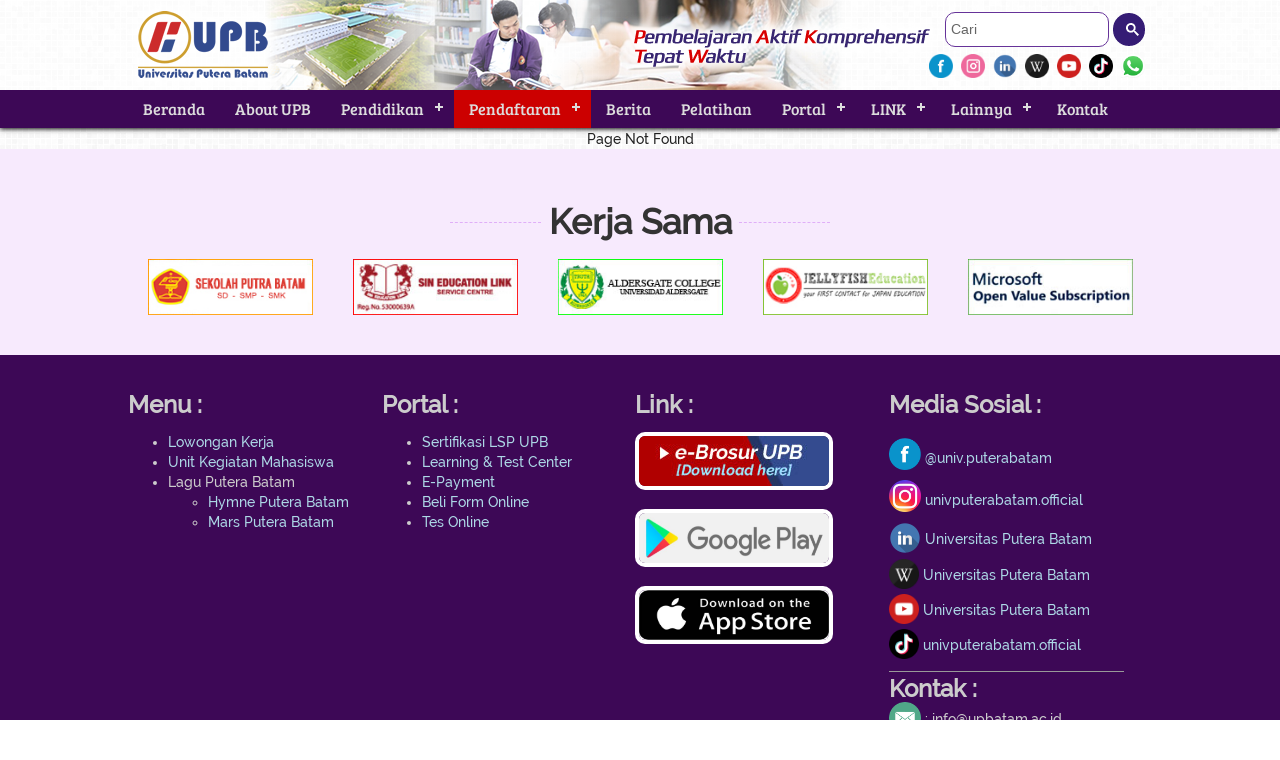

--- FILE ---
content_type: text/html; charset=UTF-8
request_url: https://upbatam.ac.id/Prosedur_Registrasi
body_size: 26534
content:
<!DOCTYPE html>
<html>
    <head>
<!-- Google tag (gtag.js) -->
<script async src="https://www.googletagmanager.com/gtag/js?id=G-KK9B7ZT2LR"></script>
<script>
  window.dataLayer = window.dataLayer || [];
  function gtag(){dataLayer.push(arguments);}
  gtag('js', new Date());

  gtag('config', 'G-KK9B7ZT2LR');
</script>
        <meta http-equiv="Content-Type" content="text/html; charset=utf-8" />
        <meta name="viewport" content="width=device-width, initial-scale=1.0">
        <meta name="description" content="Universitas terkemuka berbasis teknologi informasi dan komunikasi yang menghasilkan sumber daya manusia yang berkompeten di bidangnya">
<meta name="keywords" content="Universitas, Putera Batam, Universitas Putera Batam, Kuliah, Batam, Perkuliahan, Universitas Batam, University Batam, University">
<meta name="author" content="UPB">
<meta name="robots" content="index, follow">
<meta name="revisit-after" content="1 Week">
<meta name="language" content="English, Indonesia">
<meta name="copyright" content="2018 upbatam.ac.id">
<meta name="rating" content="general">
<link rel="shortcut icon" href="template/pics/upb/upb_icon.png">        <title>Universitas Putera Batam</title>

<!-- script data-ad-client="ca-pub-6818401803286570" async src="https://pagead2.googlesyndication.com/pagead/js/adsbygoogle.js"></script -->
        <!-- 
        ********************************************************************************************************
        *****************************************	LIBRARY   **********************************************
        ********************************************************************************************************
        -->

        <!-- JS -->
        <script type="text/javascript" src="template/respon_menu/js/jquery.min.js"></script>
        <script type="text/javascript" src="template/js/float-panel.js"></script>
        <script type="text/javascript" src="template/scroll_large/flexcroll.js"></script>
        <script type="text/javascript" src="template/logo_slide/slick.js" charset="utf-8"></script>
        <script type="text/javascript" src="template/dist/wa-mediabox.min.js"></script>
        <script type="text/javascript" src="template/sliders/js/jquery-1.11.3.min.js"></script>
        <script type="text/javascript" src="template/sliders/js/jssor.slider-21.1.6.mini.js" ></script>
        <script type="text/javascript" src="template/accordion_menu/accordion-menu.js"></script>
        <!--script src="template/news_ticker_plug/js/jquery.mCustomScrollbar.min.js"></script>
        <script src="template/news_ticker_plug/jquery.newsTicker.js"></script-->
        <script src="template/assets/viewportchecker.js"></script>
        <script src="template/respon_menu/js/index.js"></script>		

        <!-- CSS -->
        <link href="template/css/demo2.css" type="text/css" rel="stylesheet" />
        <link rel="stylesheet" type="text/css" href="//netdna.bootstrapcdn.com/font-awesome/4.0.3/css/font-awesome.min.css" /> 
        <link rel="stylesheet" type="text/css" href="template/assets/animate.css"/>
        <link rel="stylesheet" type="text/css" href="template/assets/demo.css" />
        <link rel="stylesheet" href="template/css/style.css" type="text/css">
        <link rel="stylesheet" href="template/css/mobile.css" type="text/css"> 
        <link href="template/css/font-bree-serif.css" rel="stylesheet">
        <link href="template/css/font-bree-serif.css" rel="stylesheet">
        <link href="template/css/font-raleway.css" rel="stylesheet">
        <link rel="stylesheet" href="template/respon_menu/css/style.css">
        <link href="template/scroll_large/tutorsty.css" rel="stylesheet" type="text/css" />
        <link href="template/scroll_large/flexcrollstyles.css" rel="stylesheet" type="text/css" />
        <!--link href="template/news_ticker_plug/css/prism.css" rel="stylesheet" />
        <link href="template/news_ticker_plug/css/jquery.mCustomScrollbar.css" rel="stylesheet" type="text/css" /-->
        <link rel="stylesheet" type="text/css" href="template/logo_slide/carousel.css">
        <link rel="stylesheet" href="template/dist/wa-mediabox.min.css" />
        <link href="template/accordion_menu/accordion-menu.css" rel="stylesheet" />
        <link href="template/css/google_cse.css" type="text/css" rel="stylesheet" />
        <link rel="stylesheet" href="template/css/style_sticky_sosmed.css" />


        <!-- link rel="stylesheet" type="text/css" href="template/css/style_natal.css" / -->

        <!-- 
        ********************************************************************************************************
        ********************************************************************************************************
        ********************************************************************************************************
        -->
        
    </head>

    <body id="bodybiasa">
                <div id="container" align="center">
            <header class="outer motion-header"> 
                <div id="header1">
    <div id="main-header1">
        <table width="100%" border="0" cellpadding="2" cellspacing="0">
            <!--<img src="images/upb/header.jpg" width="99%">-->
            <tr><td valign="top"><div id="search" align="right" style="padding-right:5px; color:white;"><div align="left" style="width:200px;">

    <script>
        (function () {
            var cx = '000597200765114134926:zy3racq7trv';
            var gcse = document.createElement('script');
            gcse.type = 'text/javascript';
            gcse.async = true;
            gcse.src = 'https://cse.google.com/cse.js?cx=' + cx;
            var s = document.getElementsByTagName('script')[0];
            s.parentNode.insertBefore(gcse, s);
        })();

        window.onload = function () {
            document.getElementById('gsc-i-id1').placeholder = 'Cari';
        };
    </script>
    <gcse:search></gcse:search>

</div>
<div style="padding-top:7px;">
<a href="https://www.facebook.com/univ.puterabatam" target="_blank" class="hvr-buzz-out"><img src="template/pics/stickysosmed/fb_icon.png" width="24" height="24" border="0" style="vertical-align:middle;" /></a>
&nbsp;<a href="https://www.instagram.com/univputerabatam.official/" target="_blank" class="hvr-buzz-out"><img src="template/pics/stickysosmed/ig_icon.png" width="24" height="24" border="0" style="vertical-align:middle;" /></a> 
&nbsp;<a href="https://www.linkedin.com/school/universitas-putera-batam/" target="_blank" class="hvr-buzz-out"><img src="template/pics/stickysosmed/in_icon.png" width="24" height="24" border="0" style="vertical-align:middle;" /></a> 
&nbsp;<a href="https://id.wikipedia.org/wiki/Universitas_Putera_Batam" target="_blank" class="hvr-buzz-out"><img src="template/pics/stickysosmed/wiki_icon.png" width="24" height="24" border="0" style="vertical-align:middle;" /></a> 
&nbsp;<a href="https://www.youtube.com/channel/UCvUjdrrvdaiugN9dTVIKkSA" target="_blank" class="hvr-buzz-out"><img src="template/pics/stickysosmed/youtube_icon.png" width="24" height="24" border="0" style="vertical-align:middle;" /></a> 
&nbsp;<a href="https://www.tiktok.com/@univputerabatam.official" target="_blank" class="hvr-buzz-out"><img src="template/pics/stickysosmed/tiktok_icon.png" width="24" height="24" border="0" style="vertical-align:middle;" /></a> 
&nbsp;<a href="https://api.whatsapp.com/send/?phone=6285775710743" target="_blank" class="hvr-buzz-out"><img src="template/pics/stickysosmed/wa_icon.png" width="24" height="24" border="0" style="vertical-align:middle;" /></a> 
</div></div></td></tr>
        </table>
    </div>
    <div id="header1-mobile">
    	<table width="100%" border="0" cellpadding="0" cellspacing="0">
            <tr>
            	<td valign="middle" style="padding-bottom:10px;"><div align="left">
                    <div align="center"><a class="hvr-buzz-out" href="index.php">
                        <img src="images/upb/logo_upb.png" width="87" height="46" border="0" />
                    </a></div></div>
                </td>
            </tr>
            <tr>
		<td valign="middle"><div align="right" style="padding-right:10px; color:white;">
                    <!--a class="hvr-buzz-out" href="https://www.facebook.com/univ.puterabatam" target="_blank">
                        <img src="template/pics/icon/facebook-icon.png" width="24" height="24" border="0" style="vertical-align:middle;" />
                    </a--><div align="left">

    <script>
        (function () {
            var cx = '000597200765114134926:zy3racq7trv';
            var gcse = document.createElement('script');
            gcse.type = 'text/javascript';
            gcse.async = true;
            gcse.src = 'https://cse.google.com/cse.js?cx=' + cx;
            var s = document.getElementsByTagName('script')[0];
            s.parentNode.insertBefore(gcse, s);
        })();

        window.onload = function () {
            document.getElementById('gsc-i-id1').placeholder = 'Cari';
        };
    </script>
    <gcse:search></gcse:search>

</div></div>
                </td>
            </tr>
	</table>
    </div>				
</div>
<div align="center" id="menu-top">
    <div id="menu-res">
	<nav id='cssmenu'>
            <div id="head-mobile">MENU</div>
            <div class="button"></div>
            <ul style="color:white;">
                
            <li><a href='Beranda|c4ca4238a0b923820dcc509a6f75849b'>Beranda</a></li><li><a href='about_upb|c81e728d9d4c2f636f067f89cc14862c'>About UPB</a></li><li><a href='#'>Pendidikan</a><ul><li><a href='index.php?beranda#prodi'>Program Studi</a></li><li><a href='fasilitas|c9f0f895fb98ab9159f51fd0297e236d' style='padding-top:10px; padding-bottom:10px; font-size:14px;'>Fasilitas</a></li></ul></li><li><a href='pendaftaran|45c48cce2e2d7fbdea1afc51c7c6ad26' style='background-color:#C00'>Pendaftaran</a><ul><li><a href='http://daftar.upbatam.ac.id' target='_blank' style='padding-top:10px; padding-bottom:10px; font-size:14px;background-color:#930000;'>Pendaftaran Form Online</a></li><li><a href='beasiswa|a87ff679a2f3e71d9181a67b7542122c'>Beasiswa</a><ul><li><a href='beasiswa_upb|fbd7939d674997cdb4692d34de8633c4'>Beasiswa UPB</a></li></ul></li><li><a href='informasi_perkuliahan|b53b3a3d6ab90ce0268229151c9bde11' style='padding-top:10px; padding-bottom:10px; font-size:14px;'>Informasi Perkuliahan</a></li><li><a href='Prosedur_Penerimaan_Mahasiswa_Baru|9f61408e3afb633e50cdf1b20de6f466'>Prosedur Penerimaan Mahasiswa Baru</a><ul><li><a href='program_sarjana_s1|35f4a8d465e6e1edc05f3d8ab658c551'>Program Sarjana (S1)</a></li><li><a href='program_pascasarjana_s2|d1fe173d08e959397adf34b1d77e88d7'>Program Pascasarjana (S2)</a></li><li><a href='program_sarjana_dan_pascasarjana_khusus_wna|2a38a4a9316c49e5a833517c45d31070'>Program Sarjana (S1) dan Pascasarjana (S2) Khusus WNA</a></li></ul></li><li><a href='Biaya_Pendidikan|72b32a1f754ba1c09b3695e0cb6cde7f' style='padding-top:10px; padding-bottom:10px; font-size:14px;'>Biaya Pendidikan</a></li><li><a href='Tes_Potensi_Akademik|66f041e16a60928b05a7e228a89c3799' style='padding-top:10px; padding-bottom:10px; font-size:14px;'>Tes Potensi Akademik</a></li><li><a href='Prosedur_Daftar_Ulang|093f65e080a295f8076b1c5722a46aa2'>Prosedur Daftar Ulang</a><ul><li><a href='program_sarjana_s1|f033ab37c30201f73f142449d037028d'>Program Sarjana (S1)</a></li><li><a href='program_pascasarjana_s2|43ec517d68b6edd3015b3edc9a11367b'>Program Pascasarjana (S2)</a></li><li><a href='pengenalan_perkuliahan_dan_kampus|9778d5d219c5080b9a6a17bef029331c'>Pengenalan Perkuliahan dan Kampus (P2K)</a></li></ul></li><li><a href='Kalender_Daftar_Ulang|072b030ba126b2f4b2374f342be9ed44' style='padding-top:10px; padding-bottom:10px; font-size:14px;'>Kalender Daftar Ulang</a></li><li><a href='https://www.upbatam.ac.id/upload/document/Panduan_Mendownload_Kode_Kehormatan_Dan_Peraturan_Untuk_Mahasiswa_Universitas_Putera_Batam_Di_Sia_Mahasiswa.pdf' target='_blank' style='padding-top:10px; padding-bottom:10px; font-size:14px;'>Panduan Download Buku Kode Kehormatan dan Peraturan untuk Mahasiswa Universitas Putera Batam di SIA Mahasiswa </a></li></ul></li><li><a href='Berita|9bf31c7ff062936a96d3c8bd1f8f2ff3'>Berita</a></li><li><a href='https://eli.upbatam.ac.id/index.php?id=36&module=agenda&parent_id=0&title=AGENDA%20&%20PENDAFTARAN' target='_blank'>Pelatihan</a></li><li><a href='#'>Portal</a><ul><li><a href='https://lsp.upbatam.ac.id/' target='_blank' style='padding-top:10px; padding-bottom:10px; font-size:14px;'>Sertifikasi LSP UPB</a></li><li><a href='http://eli.upbatam.ac.id' target='_blank' style='padding-top:10px; padding-bottom:10px; font-size:14px;'>Learning & Test Center</a></li><li><a href='https://payment.upbatam.ac.id/' target='_blank' style='padding-top:10px; padding-bottom:10px; font-size:14px;'>E-Payment</a></li><li><a href='http://daftar.upbatam.ac.id' target='_blank' style='padding-top:10px; padding-bottom:10px; font-size:14px;'>Beli Form Online</a></li><li><a href='https://tpa.upbatam.ac.id/login.php' target='_blank' style='padding-top:10px; padding-bottom:10px; font-size:14px;'>Tes Online</a></li></ul></li><li><a href='#'>LINK</a><ul><li><a href='http://www.pbtv.co.id/' target='_blank' style='padding-top:10px; padding-bottom:10px; font-size:14px;'>PBTV</a></li><li><a href='https://mahasiswa.upbatam.ac.id' target='_blank' style='padding-top:10px; padding-bottom:10px; font-size:14px;'>SIA Mahasiswa</a></li><li><a href='https://dosen.upbatam.ac.id/' target='_blank' style='padding-top:10px; padding-bottom:10px; font-size:14px;'>SIA Dosen</a></li><li><a href='https://alumni.upbatam.ac.id' target='_blank' style='padding-top:10px; padding-bottom:10px; font-size:14px;'>SIA Alumni</a></li><li><a href='http://lppm.upbatam.ac.id/' target='_blank' style='padding-top:10px; padding-bottom:10px; font-size:14px;'>LPPM</a></li><li><a href='https://upbpress.upbatam.ac.id/' target='_blank' style='padding-top:10px; padding-bottom:10px; font-size:14px;'>UPB Press</a></li><li><a href='http://ejournal.upbatam.ac.id/' target='_blank' style='padding-top:10px; padding-bottom:10px; font-size:14px;'>E-Journal</a></li><li><a href='http://elearning.upbatam.ac.id/' target='_blank' style='padding-top:10px; padding-bottom:10px; font-size:14px;'>E-Learning</a></li><li><a href='http://elibrary.upbatam.ac.id/' target='_blank' style='padding-top:10px; padding-bottom:10px; font-size:14px;'>E-library</a></li><li><a href='http://www.itc-indonesia.co.id/registration/login.php' target='_blank' style='padding-top:10px; padding-bottom:10px; font-size:14px;'>TOEIC Public Test</a></li><li><a href='https://tracerstudy.upbatam.ac.id' target='_blank' style='padding-top:10px; padding-bottom:10px; font-size:14px;'>Tracer Study</a></li></ul></li><li><a href='#'>Lainnya</a><ul><li><a href='gallery|ad61ab143223efbc24c7d2583be69251' style='padding-top:10px; padding-bottom:10px; font-size:14px;'>Gallery</a></li><li><a href='lowongan_kerja|6f4922f45568161a8cdf4ad2299f6d23' style='padding-top:10px; padding-bottom:10px; font-size:14px;'>Lowongan Kerja</a></li><li><a href='download|c0c7c76d30bd3dcaefc96f40275bdc0a' style='padding-top:10px; padding-bottom:10px; font-size:14px;'>Download</a></li></ul></li><li><a href='kontak|d3d9446802a44259755d38e6d163e820'>Kontak</a></li>            </ul>
	</nav>
    </div>
</div>
            </header>	
            <div id="bg-inside-header"></div>
            Page Not Found        </div>
        <div align="center" id="spot-white-bg">
    <div align="center" id="spot-row">
        <h2 class="no-span">Kerja Sama</h2>
        <section class="customer-logos slider">
            <div class="slide"><img src="https://www.upbatam.ac.id/images/kerja_sama/msca.jpg"></div>
            <div class="slide"><img src="https://www.upbatam.ac.id/images/kerja_sama/ic3.jpg"></div>
            <div class="slide"><img src="https://www.upbatam.ac.id/images/kerja_sama/jooble.png"></div>
            <div class="slide"><img src="https://www.upbatam.ac.id/images/kerja_sama/cisco_academy.jpg"></div>
            <div class="slide"><img src="https://www.upbatam.ac.id/images/kerja_sama/ETS_TOEIC.jpg"></div>
            <div class="slide"><a href="http://bprputrabatam.co.id/" target="_blank"><img src="https://www.upbatam.ac.id/images/kerja_sama/logo bpr.gif"></a></div>
            <div class="slide"><a href="http://www.putrabatam.sch.id/" target="_blank"><img src="https://www.upbatam.ac.id/images/kerja_sama/Sekolah_Putra-Batam.jpg"></a></div>
            <div class="slide"><img src="https://www.upbatam.ac.id/images/kerja_sama/SIN-Education-Link-Service-Centre.jpg"></div>
            <div class="slide"><img src="https://www.upbatam.ac.id/images/kerja_sama/Alderstage-College.jpg"></div>
            <div class="slide"><img src="https://www.upbatam.ac.id/images/kerja_sama/jelly_fish.jpg"></div>
        </section>
    </div>	
</div>

<div align="center" id="footer-spot">
    <div align="center" id="spot-row">
        <div align="center" id="footer-spot-col" class="slideanim link_light">
            <strong style="font-size:24px">Menu :</strong>
            <ul>
                <li><a href="Lowongan_Kerja">Lowongan Kerja</a></li>
                <li><a href="Unit_Kegiatan_Mahasiswa">Unit Kegiatan Mahasiswa</a></li>
                <li>Lagu Putera Batam
                    <ul>
                        <li><a href="Hymne_Putera_Batam-1">Hymne Putera Batam</a></li>
                        <li><a href="Hymne_Putera_Batam-2">Mars Putera Batam</a></li>
                    </ul>
                </li>
            </ul>
        </div>

        <div align="center" id="footer-spot-col" class="slideanim link_light">
            <strong style="font-size:24px">Portal : </strong><br />
            <ul><li><a href='https://lsp.upbatam.ac.id/' target='_blank'>Sertifikasi LSP UPB</a></li><li><a href='http://eli.upbatam.ac.id' target='_blank'>Learning & Test Center</a></li><li><a href='https://payment.upbatam.ac.id/' target='_blank'>E-Payment</a></li><li><a href='http://daftar.upbatam.ac.id' target='_blank'>Beli Form Online</a></li><li><a href='https://tpa.upbatam.ac.id/login.php' target='_blank'>Tes Online</a></li></ul>
        </div>

        <div align="center" id="footer-spot-col" class="slideanim">
            <strong style="font-size:24px">Link :</strong><br /><p><a class="hvr-buzz-out" href="https://www.upbatam.ac.id/upload/document/brosur_upb.pdf" target="_blank"><img src="https://www.upbatam.ac.id/images/link/e-BrosurUPB.jpg" width="190" height="50" border="0" alt="e-Brosur UPB" style="border:4px solid #fff; border-radius:10px;" /></a></p><p><a class="hvr-buzz-out" href="https://play.google.com/store/apps/details?id=upbatam.ac.id.m_upb" target="_blank"><img src="https://www.upbatam.ac.id/images/link/googleplay.jpg" width="190" height="50" border="0" alt="playstore" style="border:4px solid #fff; border-radius:10px;" /></a></p><p><a class="hvr-buzz-out" href="https://apps.apple.com/id/app/upb-mobile-for-student/id1573136911?l=id" target="_blank"><img src="https://www.upbatam.ac.id/images/link/appstore.jpg" width="190" height="50" border="0" alt="App store UPB" style="border:4px solid #fff; border-radius:10px;" /></a></p></div>

        <div align="center" id="footer-spot-col" class="slideanim link_light">
            <strong style="font-size:24px">Media Sosial : </strong><br />
            <br>
            <a href="https://www.facebook.com/univ.puterabatam" style="margin-bottom:5px;" target="_blank" class="hvr-buzz-out"><img src="https://www.upbatam.ac.id/template/pics/icon/fb_icon.png" width="32" height="32" border="0"/></a> <a href="https://www.facebook.com/univ.puterabatam" target="_blank">@univ.puterabatam</a><br>
            <a href="https://www.instagram.com/univputerabatam.official/" target="_blank" style="margin-bottom:5px;" class="hvr-buzz-out"><img src="https://www.upbatam.ac.id/template/pics/icon/instagram-icon.png" width="32" height="32" border="0"/></a> <a href="https://www.instagram.com/univputerabatam.official/" target="_blank">univputerabatam.official</a><br>
            <a href="https://www.linkedin.com/school/universitas-putera-batam/" target="_blank" class="hvr-buzz-out"><img src="https://www.upbatam.ac.id/template/pics/icon/linkedid.png" width="32" height="32" border="0"/></a> <a href="https://www.linkedin.com/school/universitas-putera-batam/" target="_blank">Universitas Putera Batam</a><br>
            <a href="https://id.wikipedia.org/wiki/Universitas_Putera_Batam" target="_blank" class="hvr-buzz-out"><img src="https://www.upbatam.ac.id/template/pics/icon/wiki.png" width="30" height="30" border="0"/></a> <a href="https://id.wikipedia.org/wiki/Universitas_Putera_Batam" target="_blank">Universitas Putera Batam</a><br>
            <a href="https://www.youtube.com/channel/UCvUjdrrvdaiugN9dTVIKkSA" class="hvr-buzz-out"><img src="https://www.upbatam.ac.id/template/pics/icon/youtube2.png" width="30" height="30" border="0"/></a> <a href="https://www.youtube.com/channel/UCvUjdrrvdaiugN9dTVIKkSA" target="_blank">Universitas Putera Batam</a><br>
            <a href="https://www.tiktok.com/@univputerabatam.official" class="hvr-buzz-out"><img src="https://www.upbatam.ac.id/template/pics/icon/tiktok.png" width="30" height="30" border="0"/></a> <a href="https://www.tiktok.com/@univputerabatam.official" target="_blank">univputerabatam.official</a><br>
            <hr style="border-bottom:none;" color="#999999">
            <strong style="font-size:24px">Kontak : </strong><br /><a class="hvr-buzz-out"><img src="template/pics/icon/email_icon.png" width="32" height="32" border="0"/></a> : info@upbatam.ac.id</a><br /><p style="margin-bottom:5px;"><br> <a href="mailto:">  </a></p><p style="margin-top:0;"> No Telp&nbsp;/ WA&nbsp;<img align="absmiddle" src="https://www.upbatam.ac.id/template/pics/icon/wa.png" alt=" " =""="" style="width: 24px; height: 24px;"> : <a href="http://wa.me/6285775710743" target="_blank">+62 857-7571-0743</a></p><p style="margin-top:0;"><strong style="font-size:18px;">Kampus A:</strong><br>
  Jalan R. Soeprapto, Muka Kuning, Batam. <br>Kode Pos 29439</p><p><strong style="font-size:18px;">Kampus B:</strong><br>
  Jalan Raden Patah, Nagoya, Batam. <br>Kode Pos 29444 </p><p><strong>Pelayanan Mahasiswa (New Normal)</strong></p><p><strong>Senin - Jumat</strong><br>Jam 08.30 - 21.00 WIB<br><strong>Sabtu&nbsp;</strong>Jam 08.30 - 18.30 WIB<br><strong>Hari Minggu dan Hari Libur Nasional&nbsp;</strong>Tutup</p><br>
  
  <iframe src="https://www.google.com/maps/embed?pb=!1m18!1m12!1m3!1d3989.1560528358423!2d103.99929571482538!3d1.0439598627725086!2m3!1f0!2f0!3f0!3m2!1i1024!2i768!4f13.1!3m3!1m2!1s0x31d9866f049ab13f%3A0x5a10b800edcde02e!2sPutera%20Batam!5e0!3m2!1sen!2sid!4v1595814409414!5m2!1sen!2sid" width="100%" height="400" frameborder="0" style="border:0;" allowfullscreen="" aria-hidden="false" tabindex="0"></iframe></div>
    </div>
</div>

<div id="footer">
    <div align="center" style="padding:15px; color:#FFFFFF;">copyright &copy; 2008 - 2026 all rights reserved v.2026</div>
</div>

<script>
    $('a[href*=#]').click(function (e) {
        var href = $.attr(this, 'href');
        if (href != "#") {
            $('html, body').animate({
                scrollTop: $(href).offset().top - 81
            }, 500);
        } else {
            $('html, body').animate({
                scrollTop: 0
            }, 500);
        }
        return false;
    });

    /*$(window).load(function(){
     $('code.language-javascript').mCustomScrollbar();
     });
     var nt_title = $('#nt-title').newsTicker({
     row_height: 20,
     max_rows: 1,
     duration: 3000,
     pauseOnHover: 1
     });*/
</script>

<script>
    (function ($) {
        $(function () {
            // scroll is still position
            var scroll = $(document).scrollTop();
            var headerHeight = $('.page-header').outerHeight();
            //console.log(headerHeight);

            $(window).scroll(function () {
                // scrolled is new position just obtained
                var scrolled = $(document).scrollTop();

                // optionally emulate non-fixed positioning behaviour

                if (scrolled > headerHeight) {
                    $('.page-header').addClass('off-canvas');
                } else {
                    $('.page-header').removeClass('off-canvas');
                }

                if (scrolled > scroll) {
                    // scrolling down
                    $('.page-header').removeClass('fixed');
                } else {
                    //scrolling up
                    $('.page-header').addClass('fixed');
                }

                scroll = $(document).scrollTop();
            });


        });
    })(jQuery);
</script>

<script type="text/javascript">
    jQuery.noConflict();
</script>

<script type="text/javascript">
    jQuery(document).ready(function () {
        jQuery('.post').addClass("hidden").viewportChecker({
            classToAdd: 'visible animated fadeInDown', // Class to add to the elements when they are visible
            offset: 150
        });
    });
</script>

<script type="text/javascript">
    $(document).ready(function () {

        //Check to see if the window is top if not then display button
        $(window).scroll(function () {
            if ($(this).scrollTop() > 100) {
                $('.scrollToTop').fadeIn();
            } else {
                $('.scrollToTop').fadeOut();
            }
        });

        //Click event to scroll to top
        $('.scrollToTop').click(function () {
            $('html, body').animate({scrollTop: 0}, 800);
            return false;
        });

    });
</script>	
<a href="#" class="scrollToTop"></a>

<script type="text/javascript">
    $(document).ready(function () {
        $('.customer-logos').slick({
            slidesToShow: 5,
            slidesToScroll: 1,
            autoplay: true,
            autoplaySpeed: 700,
            arrows: false,
            dots: false,
            pauseOnHover: false,
            responsive: [{
                    breakpoint: 768,
                    settings: {
                        slidesToShow: 4
                    }
                }, {
                    breakpoint: 520,
                    settings: {
                        slidesToShow: 2
                    }
                }]
        });
    });
</script>
            </body>
</html>

--- FILE ---
content_type: text/css
request_url: https://upbatam.ac.id/template/css/demo2.css
body_size: 3381
content:
/* ---------------- For Animation on Scroll ---------------- */
.slideanim {
    visibility:hidden;
    visibility:visible\9;/*For old IE browsers IE6-8 */
}
.slideanim.slide {visibility: visible; animation:slide 0.7s;}
.slideanim::after {
    /* useful when its child elements are float:left; */
    content: "";
    display: table;
    clear: both;
}

@keyframes slide {
    0% {
        opacity: 0;
        transform: translateY(50%);
    } 
    100% {
        opacity: 1;
        transform: translateY(0);
    } 
}


/*-------- Generic styles for the page ------------------*/

.row::after {
    content: "";
    display: table;
    clear: both;
}

/*.col-33, .col-40, or .col-60 should be immediate children of .row */
.col-33 { float:left; width:33.3333%; }
.col-40 { float:left; width:40%; }
.col-60 { float:left; width:60%; }

.row .fa {
    font-size:14em;
    color:#679;
}
.col-33 .fa {
    font-size:4em;
    color:#679;
}

@media (max-width: 768px) {
    section {
        padding:20px 8px;
    }
    .col-33, .col-40, .col-60 {
        float:none;
        width:100%;
    }
}

.bg-gray {
    background-color:#F4F4F4;
}
.text-center {
    text-align:center;
}

/* ---------------- For the Responsive Image Grid. For details visit: www.menucool.com/ui/use-image-sprites-in-responsive-image-grids ---------------- */

#rig {
	max-width:900px;
	margin:0 auto; /*center aligned*/
	padding:0;
	font-size:0; /* Remember to change it back to normal font size if have captions */
	list-style:none;
	background-color:none;
}
#rig li {
	display:inline-block;
	*display:inline;/*for IE6 - IE7*/
	width:25%;
	vertical-align:middle;
	box-sizing:border-box;
	margin:0;
	padding:0;
}

/* The wrapper for each item */
.rig-cell {
	margin:12px;
	box-shadow:0 1px 4px rgba(0,0,0,0.4);
	padding:16px;
	border:none;
	color:#555;
	background-color:white;
	text-decoration:none;
	text-align:center;
	display:block;
	position: relative;
	overflow:hidden;
}

.rig-cell h3 {
	font-size:18px;
	font-family:'Oswald', sans-serif;
	font-weight:normal;
}

/* If have the image layer */
.rig-img {
	display:block;
	border:none;
	width:100%;
	height:0;
    padding-top:83.461538%;
    background-size:cover;
	background-color:white;
	background-image:url(templates/imtas/imgs/web-ui.jpg);
    background-repeat:no-repeat;
	position:relative; /* Make its pseudo :after to be relative to it. */
}
.rig-img:after{
	position:absolute;
	top:20px;right:20px;bottom:20px;left:20px;
	border:1px solid #fff;
	content:'+';
	color:white;
	padding-top:14%;
	font-size:30px;
	opacity:0;
	filter:alpha(opacity=0);
	transition:all 0.3s;
	transform:scale(0);
}

#rig li:hover .rig-img:after {
	opacity:1;
	transform:scale(1);
}

/* If have the overlay layer */
.rig-overlay {
	position: absolute;
	display:block;
	top:0;left:0;bottom:0;right:0;
	margin:auto;
	background:white;
	background-size:50px 50px;
	opacity:0;
	filter:alpha(opacity=0);/*For older IE*/
	transition:all 0.3s;
}
#rig li:hover .rig-overlay {
	opacity:0.5;
}

@media (max-width: 9000px) {
	#rig li {width:25%;}
}

@media (max-width: 800px) {
	#rig li {width:33.33%;}
}

@media (max-width: 500px) {
	#rig li {width:50%;}
}

@media (max-width: 350px) {
	#rig li {width:100%;}
}

--- FILE ---
content_type: text/css
request_url: https://upbatam.ac.id/template/css/style.css
body_size: 22718
content:
/* CSS design by Imtas W */

body { font-family: 'Raleway', sans-serif; font-size: 14px ; color:#222; line-height:20px; font-weight: 500; }
th   { font-weight: bold; background-color: #D3DCE3;}
h1   { font-family: 'Raleway', sans-serif; font-size: 45px; color:#333; padding:20px; margin:0; line-height:1em; font-weight:bold; }
h2   { font-family: 'Raleway', sans-serif; font-size: 35px; color:#333; padding:20px; margin:0; line-height:1em; font-weight: bold; }
h3   { font-family: 'Raleway', sans-serif; font-size: 25px; color:#333; padding-bottom:15px; margin:0; line-height:1em; font-weight: 600; }
a:link    { text-decoration: none; color: #003366;}
a:visited { text-decoration: none; color:#003366;}
a:hover   { text-decoration: none; color: #990000;}
A:link.nav { color: #000000}
A:visited.nav { color: #000000}
A:hover.nav { color: red;}
.nav { color: #000000}

h2.no-span {
  display: table;
  white-space: nowrap;
}
h2.no-span:before,
h2.no-span:after {
  border-top: 1px dashed #E0AFF8;
  content: '';
  display: table-cell;
  position: relative;
  top: 0.5em;
  width: 25%;
}
h2.no-span:before {
  right: 2%;
}
h2.no-span:after {
  left: 2%;
}

body {
	margin-left: 0px;
	margin-top: 0px;
	margin-right: 0px;
	margin-bottom: 0px;
}

#bodybiasa {
background:url(../pics/background/bg_white3.png);
}

#bodyvalentine {
background:url(../pics/background/bg_white_valentine.png);
}

#bodyimlek {
background:url(../pics/background/bg_white_imlek.png);
}

#container
{
width: auto; height:99.5%; display:block; border:0px solid #FF0000;
}

#footer
{
width: auto; height: auto; display:block;
background: #240433;
clear:both;
}

#footer-spot
{
width: auto; padding-top:40px; padding-bottom:40px; padding-left:15px; padding-right:15px; background:#3D0856;
}

#footer-spot-col
{
width:23%; float:left; height: auto; border: #fff 0px dashed; margin-right: 18px;
padding:0px; text-align: left; border-radius:5px; color:#ccc;
}

#footer-spot-col2
{
width:24%; float:left; height: 100%; border: #fff 1px dashed;
padding:0px; text-align: justify; border-radius:5px; color:#ccc;
}

#footer-spot-col3
{
width:24%; float:right; height: auto; border: #fff 1px dashed;
padding:0px; text-align: justify; border-radius:5px; color:#ccc;
}


#bg-inside-header
{
height:129px; background: none;
}


.motion-header
{
position:fixed;top:0px;left:0px; right:0px; z-index:100; background:rgba(255, 255, 255, 0.5); 
-moz-box-shadow: 0px 1px 5px #000; -webkit-box-shadow: 0px 1px 5px #000; box-shadow: 0px 1px 5px #000;
  -webkit-transition: top 0.8s;
  -moz-transition: top 0.8s;
  transition: top 0.8s;

}

.motion-header.off-canvas { top: -90px; }

.motion-header.fixed {
  top: 1;
  z-index: 999;
}

#header1
{
width:1024px;
}

#menu-top
{
border:#FF0000 0px solid; margin-bottom:0px;  margin-top:0px; background: #3D0856;
}

#menu-res
{
width:1024px; display:block;
}

#kiri-header
{
width:31%; padding:0px; float:left; height:90px; text-align:center;
display:flex;
align-items:center;
}

#kanan-header
{
width:68%; padding:0px; float:right; height:90px; text-align:center;
display:flex;
align-items:center;
}

#main-header1
{
width:100%; padding:0px; height:90px; text-align:right; border:#FF0000 0px solid;                                   
display:flex;
align-items:center;
background:url(../../images/upb/header_2023.png) no-repeat center;
}
#main-header2 
{
width:100%; padding:0px; height:90px; text-align:right; border:#FF0000 0px solid;                                   
display:flex;
align-items:center;
background:url(../../images/upb/header17agustus.png) no-repeat center;
}
#main-header3 
{
width:100%; padding:0px; height:90px; text-align:right; border:#FF0000 0px solid;                                   
display:flex;
align-items:center;
background:url(../../images/upb/headernatal.png) no-repeat center;
}
#main-header4 
{
width:100%; padding:0px; height:90px; text-align:right; border:#FF0000 0px solid;                                   
display:flex;
align-items:center;
background:url(../../images/upb/upb_header_imlek.png) no-repeat center;
}
#main-header5 
{
width:100%; padding:0px; height:90px; text-align:right; border:#FF0000 0px solid;                                   
display:flex;
align-items:center;
background:url(../../images/upb/upb_header_valentine.png) no-repeat center;
}
#main-header6
{
width:100%; padding:0px; height:90px; text-align:right; border:#FF0000 0px solid;                                   
display:flex;
align-items:center;
background:url(../../images/upb/upb_header_idul_fitri.png) no-repeat center;
}
#main-header7
{
width:100%; padding:0px; height:90px; text-align:right; border:#FF0000 0px solid;                                   
display:flex;
align-items:center;
background:url(../../images/upb/upb_header_ramadhan.png) no-repeat center;
}



#header1-mobile
{
display:none;
}

#spot-slide
{
width:auto; height:auto;
}

#spot-no-bg
{
width: auto; padding-top:25px; padding-bottom:10px; padding-left:15px; padding-right:15px;
}

#spot-white-bg
{
width: auto; padding-top:35px; padding-bottom:35px; padding-left:15px; padding-right:15px; background:#F7EAFD;
}

#spot-blue-strip-bg
{
width: auto; padding-top:40px; padding-bottom:40px; padding-left:15px; padding-right:15px; background:url(../pics/background/purple_strip.jpg);
}

#spot-row
{
width:1024px; display:inline-block; border:red 0px solid; padding-bottom:0px;
}

.center-cropped-4col {
  object-fit: cover; / Do not scale the image (cover / contain) /
  object-position: center; / Center the image within the element /
  width: 100%;
  height: 150px;
}

#col-prodi-grid
{
width: auto; padding:0px; float:none; border:#FF6600 0px solid;
display: inline-block;
align-items:center;
padding:10px; text-align: center;
border-radius:0px;
margin-top:15px;
margin-left: auto;
margin-right: 10px;
}

#col-prodi-grid-break
{
width: auto; padding:0px; float:none; border:#FF6600 0px solid;
display:inline-block;
align-items:center;
padding:10px; text-align: center;
border-radius:0px;
margin-top:15px;
margin-left: auto;
margin-right: auto;
clear:both;
}


#col4-grid
{
width:25%; padding:0px; float:left; height: auto; border:#FF6600 0px solid;
display:flex;
align-items:center;
padding:10px; text-align: justify;
margin-right:0px;
border-radius:0px;
margin-top:15px;
}

#col4-grid-break
{
width:25%; padding:0px; float:left; height: auto; border:#FF6600 0px solid;
display:flex;
align-items:center;
padding:10px; text-align: justify;
margin-right:0px;
border-radius:10px;
margin-top:15px;
clear:both;
}

#col2-grid
{
width:47.9%; padding:0px; float:left; height: auto; border:#FF6600 0px solid;
display:flex;
align-items:center;
padding:0px; text-align: justify;
padding-left:15px;
border-radius:0px;
margin-top:15px;
}

#col2-grid-break
{
width:47.9%; padding:0px; float:left; height: auto; border:#FF6600 0px solid;
display:flex;
align-items:center;
padding:0px; text-align: justify;
padding-left:15px;
border-radius:0px;
margin-top:15px;
clear:both;
}

#col2-pg-main
{
width: auto; padding:0px; border-bottom:red 0px solid;
display: inline-block;
padding:0px; text-align: justify;
padding-left:0px;
border-radius:0px;
margin-bottom:20px;
}

#col2-left-pg
{
width:26%; padding:0px; float:left; height: auto; border:#FF6600 0px solid;
display:flex;
align-items:center;
padding:0px; text-align: justify;
padding-left:0px;
border-radius:0px;
margin-top:10px;
}

#col2-right-pg
{
width:70%; padding:0px; float:right; height: auto; border:#FF6600 0px solid;
display:flex;
align-items:center;
padding:0px; text-align: justify;
padding-left:0px;
border-radius:0px;
margin-top:10px;
}

#news-tick-container
{
width: auto; padding:0px;
background: url(../pics/background/purple_strip.jpg);

}

#news-tick-spot
{
width:1024px; padding:1px;
}

#nt-title {
padding-left:10px; padding-right:10px; 
}

#nt-title li {
font-size:16px; font-weight:bold; color:#333; 
text-shadow: 0 2px 0 #fff;
	white-space: nowrap;
	list-style: none;
	overflow: hidden;
	text-overflow: ellipsis;
	padding:0px; 
}

#map-upb
{
width: auto; background:#fff; padding-top:4px;
}

#col-left-note
{
width:36%; float:left; height: auto; border: #333333 0px dashed; margin-right: 15px;
padding:15px; text-align: left; border-radius:10px; background: #fff;
    -moz-box-shadow: 5px 5px 5px #E9C7FA;
    -webkit-box-shadow: 5px 5px 5px #E9C7FA;
    box-shadow: 5px 5px 5px #E9C7FA;
}

#col-right-note
{
width:56%; float:right; height: auto; border: #333333 0px dashed;
padding:15px; text-align: justify; border-radius:10px; background:#fff;
    -moz-box-shadow: 5px 5px 5px #E9C7FA;
    -webkit-box-shadow: 5px 5px 5px #E9C7FA;
    box-shadow: 5px 5px 5px #E9C7FA;

}

#main-container
{
width:1024px; display: inline-block;
padding-top:30px;
padding-bottom:30px;
padding-left: 0px;
padding-right: 0px;
border: red 0px dashed;
height:99%;
margin-top:20px;
text-align:left;
}

#main-content
{
width:71%; float:left; height: auto; border: orange 0px dashed; margin-right:0px;
padding:0px; text-align: justify; border-radius:0px;
height: 98%;
}

#rightside-menu
{
width:25%; float:right; height: auto; border: blue 0px dashed;
padding:2px; text-align: left; border-radius:0px;
height: 98%;
}

#rightside-white-box
{
border:dashed 0px #0099FF; padding:10px; border-radius:0px;
margin-bottom:20px; background:#fff; border:1px dashed #E0AFF8;

}


#title-box-widget
{
padding:5px; background: #3D0856;
}


.btn {font-family: Verdana, Arial, Helvetica, sans-serif; font-size: 12px; font-style: normal; color: #fff; border: #fff; border-style: solid; border-top-width: 1px; border-right-width: 1px; border-bottom-width: 1px; border-left-width: 1px; background-color: #990000; padding:6px; border-radius:10px;}

.style30 {padding:8px; border:#666; border-style: solid; border-top-width: 2px; border-right-width: 2px; border-bottom-width: 2px; border-left-width: 2px; background-color: #ddd; color:#111; width:95%; border-radius:5px;}

.style31 {padding:8px; border:#666; border-style: solid; border-top-width: 2px; border-right-width: 2px; border-bottom-width: 2px; border-left-width: 2px; background-color: #ddd; color:#333333;border-radius:5px;}

.catform {font-size: 12px; padding:4px; font-style: normal; border:#666; border-style: solid; border-top-width: 2px; border-right-width: 2px; border-bottom-width: 2px; border-left-width: 2px; background-color: #ddd; font-family: Verdana, Arial, Helvetica, sans-serif; color:#333333;border-radius:5px; width:200px;}

.link1 a:link {text-decoration : none;color:#660000; text-shadow: 1px 1px lightblue;}
.link1 a:visited {text-decoration : none;color:#660000; text-shadow: 1px 1px lightblue}
.link1 a:hover {text-decoration: none;color:#003366; text-shadow: 1px 1px lightblue}

.link2 a:link {text-decoration :none;color: #003366; font-size:13px;}
.link2 a:visited {text-decoration : none;color:#003366; font-size:13px;}
.link2 a:hover {text-decoration: underline;color: #990000; font-size:13px;}

.link3 a:link {text-decoration :none;color: #990000;}
.link3 a:visited {text-decoration : none;color:990000;}
.link3 a:hover {text-decoration: underline;color:#003366;}

.link_light a:link {text-decoration :none;color:lightblue;}
.link_light a:visited {text-decoration : none;color:lightblue;}
.link_light a:hover {text-decoration: none;color:#fff;}

.link4 {text-decoration :none;color:#003366;}
.link4:hover {
text-decoration: none;
color: #990000; 
-moz-box-shadow: 0px 1px 3px #333;
-webkit-box-shadow: 0px 1px 3px #333;
box-shadow: 0px 1px 3px #333;
border-radius:0px;
}


.center-cropped-4col {
  object-fit: cover; /* Do not scale the image (cover / contain) */
  object-position: center; /* Center the image within the element */
  width: 100%;
  height: 150px;
  }
  
.center-cropped-2col {
  object-fit: cover; /* Do not scale the image (cover / contain) */
  object-position: center; /* Center the image within the element */
  width: 100%;
  height: 200px;
  }
  
.center-cropped-2col-pg {
  object-fit: cover; /* Do not scale the image (cover / contain) */
  object-position: center; /* Center the image within the element */
  width: 100%;
  height: auto;
  border:2px solid white;
  }
  
.center-cropped-bulet {
  object-fit: cover; /* Do not scale the image (cover / contain) */
  object-position: center; /* Center the image within the element */
  width: 120px;
  height: 120px; background: none; padding:5px;
  border-top:4px solid #9ec453;
border-right:4px solid #f4801f;
border-bottom:4px solid #7cc4e0;
border-left:4px solid #f2b11c;
  }
  
.center-cropped-gallery {
  object-fit: cover; /* Do not scale the image (cover / contain) */
  object-position: center; /* Center the image within the element */
  width: 100%;
  height: 180px;
  border-radius:0px;
  }
  
.center-cropped-gallery-terbaru {
  object-fit: cover; /* Do not scale the image (cover / contain) */
  object-position: center; /* Center the image within the element */
  width: 275px;
  height: 195px;
  border-radius:5px;
  }
  
.center-cropped-gallery-leftside {
  object-fit: cover; /* Do not scale the image (cover / contain) */
  object-position: center; /* Center the image within the element */
  width: 100%;
  height: 100%;
  border-bottom-left-radius: 8px 8px; border-bottom-right-radius: 8px 8px;
  }
  
.center-cropped-dis {
  object-fit: contain; /* Do not scale the image (cover / contain) */
  object-position: center; /* Center the image within the element */
  width: 120px;
  height: 90px;
  }

#boxshadow_photo {
    -moz-box-shadow: 0px 3px 5px #333;
    -webkit-box-shadow: 0px 3px 5px #333;
    box-shadow: 0px 3px 5px #333;
	margin:auto;
}

.shadow_text {
text-shadow: 1px 1px #eee;
}

.shadow_text_black {
text-shadow: 1px 1px #000;
}

.btn2 {}
.btn2:hover {
text-decoration: none;
color: #990000; 
-moz-box-shadow: 0px 1px 3px #333;
-webkit-box-shadow: 0px 1px 3px #333;
box-shadow: 0px 1px 3px #333;
border-radius:10px;
}

.button1 {
  border-radius: 4px;
  background-color: #3D0856;
  border: none;
  color: #FFFFFF;
  text-align: center;
  font-size: 20px;
  padding: 10px;
  width: auto;
  transition: all 0.5s;
  cursor: pointer;
  margin: 5px;
font-family: 'Raleway', sans-serif;
}

.button1 span {
  cursor: pointer;
  display: inline-block;
  position: relative;
  transition: 0.5s;
}

.button1 span:after {
  content: '\00bb';
  position: absolute;
  opacity: 0;
  top: 0;
  right: -20px;
  transition: 0.5s;
}

.button1:hover span {
  padding-right: 25px;
}

.button1:hover span:after {
  opacity: 1;
  right: 0;
}


#title-product
{
text-align:left;
font-size:24px;
padding-top:10px;
}

.scrollToTop{
	width:54px; 
	height:54px;
	margin-right:20px;
	margin-bottom:20px;
	text-align:center; 
	font-weight: bold;
	color: #444;
	text-decoration: none;
	position:fixed;
	bottom:0;
	right:0;
	display:none;
	background: url(../pics/icon/arrow_top.png) no-repeat 0px;
	border: 0px #FF0000 solid;
}
.scrollToTop:hover{
	text-decoration:none;
}

#sticky-menu
{
width:250px; height:100%;
}

.hover01 {
	margin:0;
	padding:0;
	overflow: hidden;
	background:#fff;
	border-radius:5px;
	border:4px solid #fff;
    height: 180px; width: auto;
}

/* Zoom In #1 */
.hover01 img {
	-webkit-transform: scale(1);
	transform: scale(1);
	-webkit-transition: .3s ease-in-out;
	transition: .3s ease-in-out;
}
.hover01:hover img {
	-webkit-transform: scale(1.3);
	transform: scale(1.3);
}

.hover02 {
	margin:0;
	padding:0;
	overflow: hidden;
	background:#fff;
	border:0px solid red;
	height: auto;
	width: auto;
}

/* Zoom In #1 */
.hover02 img {
	-webkit-transform: scale(1);
	transform: scale(1);
	-webkit-transition: .3s ease-in-out;
	transition: .3s ease-in-out;
}
.hover02:hover img {
	-webkit-transform: scale(1.3);
	transform: scale(1.3);
}

/* Slide */
.hover05 {
	margin:0;
	padding:0;
	overflow: hidden;
	background:#fff;
	border:0px solid red;
	height: auto;
	width: auto;
}

.hover05 img {
	margin-left: 30px;
	-webkit-transform: scale(1.5);
	transform: scale(1.5);
	-webkit-transition: .3s ease-in-out;
	transition: .3s ease-in-out;
}
.hover05:hover img {
	margin-left: 0;
}

.hover14 {
	margin:0;
	padding:0;
	overflow: hidden;
	background:rgba(255, 255, 255, 0.0);
    height: auto; width: auto;
	position: relative;
}

/* Shine */
.hover14::before {
	position: absolute;
	top: 0;
	left: -85%;
	z-index: 2;
	display: block;
	content: '';
	width: 50%;
	height: 100%;
	background: -webkit-linear-gradient(left, rgba(255,255,255,0) 0%, rgba(255,255,255,.3) 100%);
	background: linear-gradient(to right, rgba(255,255,255,0) 0%, rgba(255,255,255,.3) 100%);
	-webkit-transform: skewX(-25deg);
	transform: skewX(-25deg);
}
.hover14:hover::before {
	-webkit-animation: shine .75s;
	animation: shine .75s;
}
@-webkit-keyframes shine {
	100% {
		left: 125%;
	}
}
@keyframes shine {
	100% {
		left: 125%;
	}
}

.gallery-desktop {
	display:block;
}

.gallery-mobile {
	display:none;
}

/* Push */
@-webkit-keyframes hvr-push {
  50% {
    -webkit-transform: scale(0.8);
    transform: scale(0.8);
  }
  100% {
    -webkit-transform: scale(1);
    transform: scale(1);
  }
}
@keyframes hvr-push {
  50% {
    -webkit-transform: scale(0.8);
    transform: scale(0.8);
  }
  100% {
    -webkit-transform: scale(1);
    transform: scale(1);
  }
}
.hvr-push {
  display: inline-block;
  vertical-align: middle;
  -webkit-transform: perspective(1px) translateZ(0);
  transform: perspective(1px) translateZ(0);
  box-shadow: 0 0 1px transparent;
}
.hvr-push:hover, .hvr-push:focus, .hvr-push:active {
  -webkit-animation-name: hvr-push;
  animation-name: hvr-push;
  -webkit-animation-duration: 0.3s;
  animation-duration: 0.3s;
  -webkit-animation-timing-function: linear;
  animation-timing-function: linear;
  -webkit-animation-iteration-count: 1;
  animation-iteration-count: 1;
}

/* Buzz Out */
@-webkit-keyframes hvr-buzz-out {
  10% {
    -webkit-transform: translateX(3px) rotate(2deg);
    transform: translateX(3px) rotate(2deg);
  }
  20% {
    -webkit-transform: translateX(-3px) rotate(-2deg);
    transform: translateX(-3px) rotate(-2deg);
  }
  30% {
    -webkit-transform: translateX(3px) rotate(2deg);
    transform: translateX(3px) rotate(2deg);
  }
  40% {
    -webkit-transform: translateX(-3px) rotate(-2deg);
    transform: translateX(-3px) rotate(-2deg);
  }
  50% {
    -webkit-transform: translateX(2px) rotate(1deg);
    transform: translateX(2px) rotate(1deg);
  }
  60% {
    -webkit-transform: translateX(-2px) rotate(-1deg);
    transform: translateX(-2px) rotate(-1deg);
  }
  70% {
    -webkit-transform: translateX(2px) rotate(1deg);
    transform: translateX(2px) rotate(1deg);
  }
  80% {
    -webkit-transform: translateX(-2px) rotate(-1deg);
    transform: translateX(-2px) rotate(-1deg);
  }
  90% {
    -webkit-transform: translateX(1px) rotate(0);
    transform: translateX(1px) rotate(0);
  }
  100% {
    -webkit-transform: translateX(-1px) rotate(0);
    transform: translateX(-1px) rotate(0);
  }
}
@keyframes hvr-buzz-out {
  10% {
    -webkit-transform: translateX(3px) rotate(2deg);
    transform: translateX(3px) rotate(2deg);
  }
  20% {
    -webkit-transform: translateX(-3px) rotate(-2deg);
    transform: translateX(-3px) rotate(-2deg);
  }
  30% {
    -webkit-transform: translateX(3px) rotate(2deg);
    transform: translateX(3px) rotate(2deg);
  }
  40% {
    -webkit-transform: translateX(-3px) rotate(-2deg);
    transform: translateX(-3px) rotate(-2deg);
  }
  50% {
    -webkit-transform: translateX(2px) rotate(1deg);
    transform: translateX(2px) rotate(1deg);
  }
  60% {
    -webkit-transform: translateX(-2px) rotate(-1deg);
    transform: translateX(-2px) rotate(-1deg);
  }
  70% {
    -webkit-transform: translateX(2px) rotate(1deg);
    transform: translateX(2px) rotate(1deg);
  }
  80% {
    -webkit-transform: translateX(-2px) rotate(-1deg);
    transform: translateX(-2px) rotate(-1deg);
  }
  90% {
    -webkit-transform: translateX(1px) rotate(0);
    transform: translateX(1px) rotate(0);
  }
  100% {
    -webkit-transform: translateX(-1px) rotate(0);
    transform: translateX(-1px) rotate(0);
  }
}
.hvr-buzz-out {
  display: inline-block;
  vertical-align: middle;
  -webkit-transform: perspective(1px) translateZ(0);
  transform: perspective(1px) translateZ(0);
  box-shadow: 0 0 1px transparent;
}
.hvr-buzz-out:hover, .hvr-buzz-out:focus, .hvr-buzz-out:active {
  -webkit-animation-name: hvr-buzz-out;
  animation-name: hvr-buzz-out;
  -webkit-animation-duration: 0.75s;
  animation-duration: 0.75s;
  -webkit-animation-timing-function: linear;
  animation-timing-function: linear;
  -webkit-animation-iteration-count: 1;
  animation-iteration-count: 1;
}

/* Bounce To Right */
.hvr-bounce-to-right {
  display: inline-block;
  vertical-align: middle;
  -webkit-transform: perspective(1px) translateZ(0);
  transform: perspective(1px) translateZ(0);
  box-shadow: 0 0 1px transparent;
  position: relative;
  -webkit-transition-property: color;
  transition-property: color;
  -webkit-transition-duration: 0.5s;
  transition-duration: 0.5s;
  padding:5px;
  width: 98%;
}
.hvr-bounce-to-right:before {
  content: "";
  position: absolute;
  z-index: -1;
  top: 0;
  left: 0;
  right: 0;
  bottom: 0;
  background: #C293FD;
  -webkit-transform: scaleX(0);
  transform: scaleX(0);
  -webkit-transform-origin: 0 50%;
  transform-origin: 0 50%;
  -webkit-transition-property: transform;
  transition-property: transform;
  -webkit-transition-duration: 0.5s;
  transition-duration: 0.5s;
  -webkit-transition-timing-function: ease-out;
  transition-timing-function: ease-out;
}
.hvr-bounce-to-right:hover, .hvr-bounce-to-right:focus, .hvr-bounce-to-right:active {
  color: white;
}
.hvr-bounce-to-right:hover:before, .hvr-bounce-to-right:focus:before, .hvr-bounce-to-right:active:before {
  -webkit-transform: scaleX(1);
  transform: scaleX(1);
  -webkit-transition-timing-function: cubic-bezier(0.52, 1.64, 0.37, 0.66);
  transition-timing-function: cubic-bezier(0.52, 1.64, 0.37, 0.66);
}

/* Underline From Left */
.hvr-underline-from-left {
  display: inline-block;
  vertical-align: middle;
  -webkit-transform: perspective(1px) translateZ(0);
  transform: perspective(1px) translateZ(0);
  box-shadow: 0 0 1px transparent;
  position: relative;
  overflow: hidden;
  padding-bottom:8px;
}
.hvr-underline-from-left:before {
  content: "";
  position: absolute;
  z-index: -1;
  left: 0;
  right: 100%;
  bottom: 0px;
  background: #2098D1;
  height: 2px;
  -webkit-transition-property: right;
  transition-property: right;
  -webkit-transition-duration: 0.3s;
  transition-duration: 0.3s;
  -webkit-transition-timing-function: ease-out;
  transition-timing-function: ease-out;
}
.hvr-underline-from-left:hover:before, .hvr-underline-from-left:focus:before, .hvr-underline-from-left:active:before {
  right: 0;
}
.ml-biaya {
  margin-left: 15px;
}

--- FILE ---
content_type: text/css
request_url: https://upbatam.ac.id/template/css/mobile.css
body_size: 8704
content:
/************************************************************************************
CSS design by Imtas W
*************************************************************************************/
/* untuk ukuran layar 700px kebawah */
@media screen and (max-width: 780px) {

    body {

        margin-left: 0px;
        margin-top: 0px;
        margin-right: 0px;
        margin-bottom: 0px;
    }

    #search
    {
	display:none;
    }	

    #bg-inside-header
    {
        height:0; background: none;
    }

    .motion-header
    {
        position: static;top:0px;left:0px; right:0px; z-index:100; background:rgba(255, 255, 255, 0.7); 
        -moz-box-shadow: 0px 1px 5px #000; -webkit-box-shadow: 0px 1px 5px #000; box-shadow: 0px 1px 5px #000;
        -webkit-transition: top 0.8s;
        -moz-transition: top 0.8s;
        transition: top 0.8s;
    }

    .motion-header.off-canvas { top: -70px; }

    .motion-header.fixed {
        top: 0;
        z-index: 999;
    }

    #header1
    {
        width: 100%; display:inline-block; 
    }

    #full-header, #main-header1, #main-header2, #main-header3, #main-header4, #main-header5
    {
        display:none;
    }

    #header1-mobile
    {
        width: 100%; padding:0px; height:120px; text-align:center; border:#FF0000 0px solid;
        display:flex;
        align-items:center;
    }

    #menu-top
    {
        border:#FF0000 0px solid; margin-bottom:0px;  margin-top:0px; background: #3D0856;
    }

    #kiri-header
    {
        width: auto; padding:0px; float:none; height:90px; text-align:center;
        display:flex;
        align-items:center; margin-bottom:20px;
    }

    #kanan-header
    {
        width: auto; padding:0px; float:none; height:90px; text-align:center;
        display:flex;
        align-items:center; margin-bottom:20px;
    }

    #spot-row
    {
        width: 100%; display:inline-block; border:#333 0px solid;
    }

    #menu-res
    {
        width: auto; display:block;
    }
	
	#col-prodi-grid
	{
	width: 140px; padding:0px; float:none; border: #aaa 0px dashed;
	display:inline-block;
	align-items:center;
	padding:0px; text-align: center;
	border-radius:10px;
	margin-top:20px;
	margin-right:5px;
	vertical-align: text-top;
	
	}
	
	#col-prodi-grid-break
	{
	width: auto; padding:0px; float:none; border: #aaa 1px dashed;
	display:inline-block;
	align-items:center;
	padding:0px; text-align: center;
	border-radius:10px;
	margin-top:20px;
	margin-right:0px;
	clear:both;
	}

    #col4-grid
    {
        /*width: auto; padding:0px; float:none; height: auto; border: #aaa 0px dashed;
        display:inline-block;
        align-items:center;
        padding:0px; text-align: left;
        border-radius:10px;
        margin-top:20px;
        margin-right:0px;*/
	width: 48%; padding:0px; float:none; height: auto; border: #aaa 0px dashed;
	display:inline-block;
	align-items:center;
	padding:0px; text-align: left;
	border-radius:10px;
	margin-top:20px;
	margin-right:5px;
	vertical-align: top;
    }

    #col4-grid-break
    {
        width: auto; padding:0px; float:none; height: auto; border: #aaa 0px dashed;
        display:inline-block;
        align-items:center;
        padding:0px; text-align: left;
        border-radius:10px;
        margin-top:20px;
        margin-right:0px;
        clear:both;
    }

    #col2-grid
    {
        width:auto; padding:0px; float:none; height: auto; border:#FF6600 0px solid;
        display:inline-block;
        align-items:center;
        padding:0px; text-align: left;
        padding-left:0px;
        border-radius:0px;
        margin-top:20px;
    }

    #col2-grid-break
    {
        width: auto; padding:0px; float:none; height: auto; border:#FF6600 0px solid;
        display:inline-block;
        align-items:center;
        padding:0px; text-align: left;
        padding-left:0px;
        border-radius:0px;
        margin-top:20px;
        clear:both;
    }

    #col2-left-pg
    {
        width: auto; padding:0px; float:none; height: auto; border:#FF6600 0px solid;
        padding:0px; text-align: left;
        padding-left:0px;
        border-radius:0px;
        margin-top:10px;
    }

    #col2-right-pg
    {
        width: auto; padding:0px; float:none; height: auto; border:#FF6600 0px solid;
        padding:0px; text-align: left;
        padding-left:0px;
        border-radius:0px;
        margin-top:10px;
    }


    #news-tick-spot
    {
        width: auto; padding:1px; text-align:center; 
    }

    #nt-title li {
        font-size:16px; font-weight:bold; color:#333; text-align:center;
        text-shadow: 0 2px 0 #fff;
        white-space: nowrap;
        list-style: none;
        overflow: hidden;
        text-overflow: ellipsis;
        padding:0px; 
    }

    #quote-container
    {
        width: auto; padding:10px;
        background: url(pics/bg_pbtv.jpg) no-repeat center center fixed;
        -webkit-background-size: cover;
        -moz-background-size: cover;
        -o-background-size: cover;
        background-size: cover;	

    }

    #footer-spot-col
    {
        width: 100%; float: none; height: auto; border-bottom:#999 1px dashed; padding-left:0px; border-left: #fff 0px dashed;
        padding-bottom:10px; text-align: left; border-radius:0px; color:#ccc; margin-bottom: 15px;
    }

    #footer-spot-col2
    {
        width: 100%; float: none; height: auto; border-bottom: #999 1px dashed; padding-left:0px; border-left: #fff 0px dashed;
        padding-bottom:10px; text-align: left; border-radius:0px; color:#ccc; margin-bottom: 25px;


    }

    #footer-spot-col3
    {
        width: 100%; float: none; height: auto; border: #333333 0px dashed; padding-left:0px; border-left: #fff 0px dashed;
        padding:0px; text-align: left; border-radius:0px; color:#ccc;
    }


    #quote-spot
    {
        width: auto; border:#FF0000 0px solid; display:inline-block; padding:20px;
        font-size:30px; font-weight:bold; line-height:30px; letter-spacing:-2px; color:#FFFFFF; 
        text-shadow: 0 2px 0 #000;
        float:none;
    }

    #col-left-note
    {
        width: auto; float:none; height: auto; border: #333333 0px dashed; margin-right:0px;
        padding:10px; text-align: left; border-radius:10px; margin-bottom: 15px;
    }

    #col-right-note
    {
        width: auto; float:none; height: auto; border: #333333 0px dashed;
        padding:10px; text-align: justify; border-radius:10px;
    }

    #menu-trigger {
        display: none;
    }

    .center-cropped-4col {
        object-fit: cover; /* Do not scale the image (cover / contain) */
        object-position: center; /* Center the image within the element */
        width: 100%;
        height: auto;
    }

    .center-cropped-2col {
        object-fit: cover; /* Do not scale the image (cover / contain) */
        object-position: center; /* Center the image within the element */
        width: 100%;
        height: auto;
    }

	.center-cropped-bulet {
	  object-fit: cover; /* Do not scale the image (cover / contain) */
	  object-position: center; /* Center the image within the element */
	  width: 100px;
	  height: auto; background: none; padding:5px;
	  border-top:4px solid #9ec453;
	border-right:4px solid #f4801f;
	border-bottom:4px solid #7cc4e0;
	border-left:4px solid #f2b11c;
	  }

    #main-container
    {
        width: auto; display:inline-block;
        padding-top:15px;
        padding-bottom:20px;
        padding-left: 0px;
        padding-right: 0px;
        border: red 0px dashed;
        height: auto;
        margin-top:24px;
        background:rgba(255,255,255, 0.7);
        border-bottom:1px dashed lightblue;
    }


    #main-content
    {
        width:auto; float: none; height: auto; border: orange 0px dashed; margin-right: 0px;
        padding:15px; padding-bottom:0px; text-align: justify; border-radius:0px;
        height: auto;
        margin-bottom:0px;
    }

    #main-content-full
    {
        width:auto; float: none; height: auto; border: orange 0px dashed; margin-right: 0px;
        padding:15px; padding-bottom:0px; text-align: justify; border-radius:0px;
        height: auto;
        margin-bottom:0px;
    }

    #rightside-menu
    {
        width: auto; float:none; height: auto; border: blue 0px dashed;
        padding:15px; text-align: center; border-radius:0px; padding-bottom:0px;
        height: auto;
    }

    #title-product
    {
        text-align:center; padding-top:10px;
    }

    #sticky-menu
    {
        width:100%;
    }

    .float-panel {position:static!important;}	

}

@media screen and (max-width: 480px) {
    .gallery-desktop {
        display:none;
    }
    .gallery-mobile {
        display: block;
    }
}

--- FILE ---
content_type: text/css
request_url: https://upbatam.ac.id/template/respon_menu/css/style.css
body_size: 5956
content:
nav{position:relative;width:110%; auto;margin:0 auto; text-align:left; margin:0;padding:0;text-decoration:none;}
#cssmenu,#cssmenu ul,#cssmenu ul li,#cssmenu ul li a,#cssmenu #head-mobile{border:0;list-style:none;line-height:1;display:block;position:relative;-webkit-box-sizing:border-box;-moz-box-sizing:border-box;box-sizing:border-box; margin:0;padding:0;text-decoration:none}
#cssmenu:after,#cssmenu > ul:after{content:".";display:block;clear:both;visibility:hidden;line-height:0;height:0;}
#cssmenu #head-mobile{display:none; }
#cssmenu{ font-family: 'Bree Serif', serif; background:none; margin:0;padding:0;text-decoration:none}
#cssmenu > ul > li{float:left;}
#cssmenu > ul > li > a{padding:11px;font-size:16px;letter-spacing:0px;text-decoration:none;color:#ddd;font-weight: normal; padding-right:15px; padding-left:15px;}
#cssmenu > ul > li:hover > a,#cssmenu ul li.active a{color:#fff;}
#cssmenu > ul > li:hover,#cssmenu ul li.active:hover,#cssmenu ul li.active,#cssmenu ul li.has-sub.active:hover{background:#590d7d; !important;-webkit-transition:background .3s ease;-ms-transition:background .3s ease;transition:background .3s ease; z-index:9999999;}
#cssmenu > ul > li.has-sub > a{padding-right:30px}
#cssmenu > ul > li.has-sub > a:after{position:absolute;top:16px;right:11px;width:8px;height:2px;display:block;background:#ddd;content:''}
#cssmenu > ul > li.has-sub > a:before{position:absolute;top:13px;right:14px;display:block;width:2px;height:8px;background:#ddd;content:'';-webkit-transition:all .25s ease;-ms-transition:all .25s ease;transition:all .25s ease}
#cssmenu > ul > li.has-sub:hover > a:before{top:23px;height:0}
#cssmenu ul ul{position:absolute;left:-9999px}
#cssmenu ul ul li{height:0;-webkit-transition:all .25s ease;-ms-transition:all .25s ease;background:#590D7D;transition:all .25s ease}
#cssmenu ul ul li:hover{background: #690E96;}
#cssmenu li:hover > ul{left:auto}
#cssmenu li:hover > ul > li{height: auto;}
#cssmenu ul ul ul{margin-left:100%;top:0}
#cssmenu ul ul li a{border-bottom:1px solid rgba(255,255,255,0.2);padding:11px 15px;width:200px;font-size:14px;text-decoration:none;color:#eee;font-weight: normal;}
#cssmenu ul ul li:last-child > a,#cssmenu ul ul li.last-item > a{border-bottom:0}
#cssmenu ul ul li:hover > a,#cssmenu ul ul li a:hover{color:#fff}
#cssmenu ul ul li.has-sub > a:after{position:absolute;top:16px;right:11px;width:8px;height:2px;display:block;background:#ddd;content:''}
#cssmenu ul ul li.has-sub > a:before{position:absolute;top:13px;right:14px;display:block;width:2px;height:8px;background:#ddd;content:'';-webkit-transition:all .25s ease;-ms-transition:all .25s ease;transition:all .25s ease}
#cssmenu ul ul > li.has-sub:hover > a:before{top:17px;height:0}
#cssmenu ul ul li.has-sub:hover,#cssmenu ul li.has-sub ul li.has-sub ul li:hover{background:#8011B5;}
#cssmenu ul ul ul li.active a{border-left:1px solid #690E96}
#cssmenu > ul > li.has-sub > ul > li.active > a,#cssmenu > ul ul > li.has-sub > ul > li.active> a{border-top:1px solid #690E96}

@media screen and (max-width:780px){
nav{width:100%;}
#cssmenu{width:100%}
#cssmenu ul{width:100%;display:none}
#cssmenu ul li{width:100%;border-top:1px solid #000;}
#cssmenu ul li:hover{background:#690E96;}
#cssmenu ul ul li,#cssmenu li:hover > ul > li{height:auto}
#cssmenu ul li a,#cssmenu ul ul li a{width:100%;border-bottom:0}
#cssmenu > ul > li{float:none}
#cssmenu ul ul li a{padding-left:25px}
#cssmenu ul ul li{background:#690E96!important;}
#cssmenu ul ul li:hover{background:#8011B5!important;}
#cssmenu ul ul ul li a{padding-left:35px}
#cssmenu ul ul li a{color:#ddd;background:none}
#cssmenu ul ul li:hover > a,#cssmenu ul ul li.active > a{color:#fff;}
#cssmenu ul ul,#cssmenu ul ul ul{position:relative;left:0;width:100%;margin:0;text-align:left}
#cssmenu > ul > li.has-sub > a:after,#cssmenu > ul > li.has-sub > a:before,#cssmenu ul ul > li.has-sub > a:after,#cssmenu ul ul > li.has-sub > a:before{display:none}
#cssmenu #head-mobile{display:block;padding:17px;color:#ddd;font-size:14px;font-weight: normal}
.button{width:55px;height:46px;position:absolute;right:0;top:0;cursor:pointer;z-index: 12399994;}
.button:after{position:absolute;top:22px;right:20px;display:block;height:4px;width:20px;border-top:2px solid #dddddd;border-bottom:2px solid #dddddd;content:''}
.button:before{-webkit-transition:all .3s ease;-ms-transition:all .3s ease;transition:all .3s ease;position:absolute;top:16px;right:20px;display:block;height:2px;width:20px;background:#ddd;content:''}
.button.menu-opened:after{-webkit-transition:all .3s ease;-ms-transition:all .3s ease;transition:all .3s ease;top:23px;border:0;height:2px;width:19px;background:#fff;-webkit-transform:rotate(45deg);-moz-transform:rotate(45deg);-ms-transform:rotate(45deg);-o-transform:rotate(45deg);transform:rotate(45deg)}
.button.menu-opened:before{top:23px;background:#fff;width:19px;-webkit-transform:rotate(-45deg);-moz-transform:rotate(-45deg);-ms-transform:rotate(-45deg);-o-transform:rotate(-45deg);transform:rotate(-45deg)}
#cssmenu .submenu-button{position:absolute;z-index:999999;right:0;top:0;display:block;border-left:1px solid #000;height:40px;width:46px;cursor:pointer}
#cssmenu .submenu-button.submenu-opened{background: #690E96;}
#cssmenu ul ul .submenu-button{height:36px;width:34px}
#cssmenu .submenu-button:after{position:absolute;top:16px;right:19px;width:8px;height:2px;display:block;background:#ddd;content:''}
#cssmenu ul ul .submenu-button:after{top:15px;right:13px}
#cssmenu .submenu-button.submenu-opened:after{background:#fff}
#cssmenu .submenu-button:before{position:absolute;top:13px;right:22px;display:block;width:2px;height:8px;background:#ddd;content:''}
#cssmenu ul ul .submenu-button:before{top:12px;right:16px}
#cssmenu .submenu-button.submenu-opened:before{display:none}
#cssmenu ul ul ul li.active a{border-left:none}
#cssmenu > ul > li.has-sub > ul > li.active > a,#cssmenu > ul ul > li.has-sub > ul > li.active > a{border-top:none}
}

--- FILE ---
content_type: text/css
request_url: https://upbatam.ac.id/template/scroll_large/tutorsty.css
body_size: 1170
content:
#content {
	background-color: #AAAAAA;
	padding: 3em;
	margin:0.2em 2em;
}

.copyrightnotice {
	font-size: 70%;
	font-weight: bold;
	text-align: center;
	font-family: Arial, Helvetica, sans-serif;
	text-indent: 0;
}

#mycustomscroll_home {
/* percentage width without the fix*/
width: 270px;
height: 200px;
overflow: auto;
/* IE overflow fix, position must be relative or absolute*/
position: relative;
background-color:#ffffff;
padding: 0px;
padding-right:5px;
padding-top:0px;
z-index:0;
}

#mycustomscroll3 {
/* percentage width without the fix*/
width: auto;
height: 200px;
overflow: auto;
/* IE overflow fix, position must be relative or absolute*/
position: relative;
background-color:#000;
padding: 0px;
padding-right:0px;
padding-top:0px;
z-index:0;
}


/*
percentage width: the real percentage is done by the wrapper
this is to fix various IE6 bugs
*/
.percentagewrap {
	width: 80%;
	margin: 0 auto;
	padding: 10px;
	}
	
.fixedwidth {
/* a wide div is used for creating horizontal scrollbars for demonstration purposes */
width: 550px;
height: auto;
position: relative;
color: black;
padding: 1px;
}


--- FILE ---
content_type: text/css
request_url: https://upbatam.ac.id/template/scroll_large/flexcrollstyles.css
body_size: 638
content:
/* Scroll Bar Master Styling Starts Here */
/* All comments can be freely removed from the css */

.scrollgeneric {
line-height: 1px;
font-size: 1px;
position: absolute;
top: 0; left: 0;
}

.vscrollerbase {
width: 8px;
background-color: #ddd;
}
.vscrollerbar {
width: 6px;
background-color: #0099FF; margin-left:1px; margin-right:1px; margin-top:1px; margin-bottom:1px;
}
.hscrollerbase {
height: 10px;
background-color: gray;
}
.hscrollerbar {
height: 10px;
background-color: black;
}

.scrollerjogbox {
width: 10px;
height: 10px;
top: auto; left: auto;
bottom: 0px; right: 0px;
background-color: gray;
}

--- FILE ---
content_type: text/css
request_url: https://upbatam.ac.id/template/accordion_menu/accordion-menu.css
body_size: 2310
content:
/* Accordion Menu by www.menucool.com/vertical/accordion-menu*/

#accordion {
    visibility:hidden;
}

/* root UL */
#accordion ul {
    padding:0;
    margin:0;
    list-style:none;
	text-align:left;
}

/* sub UL */
#accordion ul ul {
    /*background:#f5f5f5;*/
    padding:0px 0;
}

/*---------- Indents ------*/

/*top-level*/
#accordion .top > a, #accordion .top > div { 
    padding-left:20px;
    padding-top:12px;padding-bottom:12px;
}

/*2nd-level*/
#accordion li li > a, #accordion li li > div {
    padding-left:30px;
    padding-top:8px;padding-bottom:8px;
}

/*3rd-level*/
#accordion li li li > a, #accordion li li li > div { padding-left:50px; }


/*---------- Other styles ------*/

/* headings */
#accordion li > div{
    font-weight:bold;
    font-size:14px;
    color:black;
}
#accordion .active > div{
    color:#333;
}

#accordion li {
    font-size:13px;
	padding: 0;
    margin:0;
    overflow:hidden;
	cursor: pointer;
}

/* Add borders to the top LIs */
#accordion .top {
	border:1px solid #E0AFF8;
	background:#fff;
}

/* No double borders between LIs*/
#accordion li.top + li.top {
    border-top:0;
}

/* links */
#accordion a {
    color:black;
    font-weight:normal;
    font-size:14px;
    text-decoration:none;
    display:block;
    line-height:1;
    transition:all 0.3s;
}
#accordion a:hover, #accordion a.active {
    background-color: #FAF1FE;/*#ffda3f;*/
}


/* carets */
#accordion div.caret {
    color:inherit;
    display:inline-block; /*float:right;*/
    margin-bottom:0px;
    margin-right:12px;
    width: 0;
    height: 0;
    overflow:hidden;/*for IE6*/
    border-style:solid;
    border-width:6px; /*caret size is 6px now*/
    position:relative;
    border-bottom:6px solid transparent;
    border-right: none;
    border-left-color:initial;
    border-top-color: transparent;
}

#accordion div.caret.active {
    margin-bottom:3px;
    margin-right:6px;
    border-bottom:none;
    border-right: 6px solid transparent;
    border-left-color: transparent;
    border-top-color:initial;
}

#accordion li {
    -ms-user-select:none;
    -mos-user-select:none;
    -webkit-user-select:none;
    -o-user-select:none;
    user-select:none;
}
